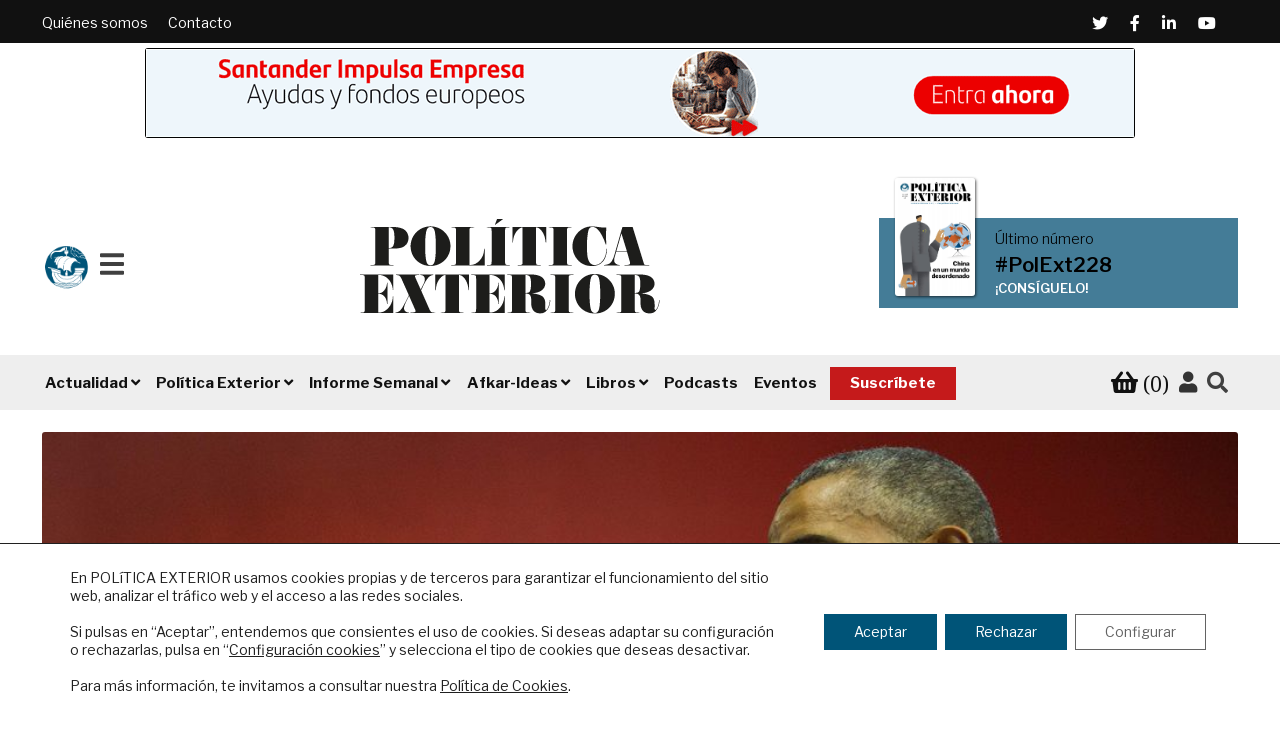

--- FILE ---
content_type: text/html; charset=utf-8
request_url: https://www.google.com/recaptcha/api2/anchor?ar=1&k=6LcMZbkqAAAAAJ0CivLwjn2A8sDOPVEOMweree-o&co=aHR0cHM6Ly93d3cucG9saXRpY2FleHRlcmlvci5jb206NDQz&hl=es&v=PoyoqOPhxBO7pBk68S4YbpHZ&theme=light&size=normal&anchor-ms=20000&execute-ms=30000&cb=1zr1zni08ox6
body_size: 49673
content:
<!DOCTYPE HTML><html dir="ltr" lang="es"><head><meta http-equiv="Content-Type" content="text/html; charset=UTF-8">
<meta http-equiv="X-UA-Compatible" content="IE=edge">
<title>reCAPTCHA</title>
<style type="text/css">
/* cyrillic-ext */
@font-face {
  font-family: 'Roboto';
  font-style: normal;
  font-weight: 400;
  font-stretch: 100%;
  src: url(//fonts.gstatic.com/s/roboto/v48/KFO7CnqEu92Fr1ME7kSn66aGLdTylUAMa3GUBHMdazTgWw.woff2) format('woff2');
  unicode-range: U+0460-052F, U+1C80-1C8A, U+20B4, U+2DE0-2DFF, U+A640-A69F, U+FE2E-FE2F;
}
/* cyrillic */
@font-face {
  font-family: 'Roboto';
  font-style: normal;
  font-weight: 400;
  font-stretch: 100%;
  src: url(//fonts.gstatic.com/s/roboto/v48/KFO7CnqEu92Fr1ME7kSn66aGLdTylUAMa3iUBHMdazTgWw.woff2) format('woff2');
  unicode-range: U+0301, U+0400-045F, U+0490-0491, U+04B0-04B1, U+2116;
}
/* greek-ext */
@font-face {
  font-family: 'Roboto';
  font-style: normal;
  font-weight: 400;
  font-stretch: 100%;
  src: url(//fonts.gstatic.com/s/roboto/v48/KFO7CnqEu92Fr1ME7kSn66aGLdTylUAMa3CUBHMdazTgWw.woff2) format('woff2');
  unicode-range: U+1F00-1FFF;
}
/* greek */
@font-face {
  font-family: 'Roboto';
  font-style: normal;
  font-weight: 400;
  font-stretch: 100%;
  src: url(//fonts.gstatic.com/s/roboto/v48/KFO7CnqEu92Fr1ME7kSn66aGLdTylUAMa3-UBHMdazTgWw.woff2) format('woff2');
  unicode-range: U+0370-0377, U+037A-037F, U+0384-038A, U+038C, U+038E-03A1, U+03A3-03FF;
}
/* math */
@font-face {
  font-family: 'Roboto';
  font-style: normal;
  font-weight: 400;
  font-stretch: 100%;
  src: url(//fonts.gstatic.com/s/roboto/v48/KFO7CnqEu92Fr1ME7kSn66aGLdTylUAMawCUBHMdazTgWw.woff2) format('woff2');
  unicode-range: U+0302-0303, U+0305, U+0307-0308, U+0310, U+0312, U+0315, U+031A, U+0326-0327, U+032C, U+032F-0330, U+0332-0333, U+0338, U+033A, U+0346, U+034D, U+0391-03A1, U+03A3-03A9, U+03B1-03C9, U+03D1, U+03D5-03D6, U+03F0-03F1, U+03F4-03F5, U+2016-2017, U+2034-2038, U+203C, U+2040, U+2043, U+2047, U+2050, U+2057, U+205F, U+2070-2071, U+2074-208E, U+2090-209C, U+20D0-20DC, U+20E1, U+20E5-20EF, U+2100-2112, U+2114-2115, U+2117-2121, U+2123-214F, U+2190, U+2192, U+2194-21AE, U+21B0-21E5, U+21F1-21F2, U+21F4-2211, U+2213-2214, U+2216-22FF, U+2308-230B, U+2310, U+2319, U+231C-2321, U+2336-237A, U+237C, U+2395, U+239B-23B7, U+23D0, U+23DC-23E1, U+2474-2475, U+25AF, U+25B3, U+25B7, U+25BD, U+25C1, U+25CA, U+25CC, U+25FB, U+266D-266F, U+27C0-27FF, U+2900-2AFF, U+2B0E-2B11, U+2B30-2B4C, U+2BFE, U+3030, U+FF5B, U+FF5D, U+1D400-1D7FF, U+1EE00-1EEFF;
}
/* symbols */
@font-face {
  font-family: 'Roboto';
  font-style: normal;
  font-weight: 400;
  font-stretch: 100%;
  src: url(//fonts.gstatic.com/s/roboto/v48/KFO7CnqEu92Fr1ME7kSn66aGLdTylUAMaxKUBHMdazTgWw.woff2) format('woff2');
  unicode-range: U+0001-000C, U+000E-001F, U+007F-009F, U+20DD-20E0, U+20E2-20E4, U+2150-218F, U+2190, U+2192, U+2194-2199, U+21AF, U+21E6-21F0, U+21F3, U+2218-2219, U+2299, U+22C4-22C6, U+2300-243F, U+2440-244A, U+2460-24FF, U+25A0-27BF, U+2800-28FF, U+2921-2922, U+2981, U+29BF, U+29EB, U+2B00-2BFF, U+4DC0-4DFF, U+FFF9-FFFB, U+10140-1018E, U+10190-1019C, U+101A0, U+101D0-101FD, U+102E0-102FB, U+10E60-10E7E, U+1D2C0-1D2D3, U+1D2E0-1D37F, U+1F000-1F0FF, U+1F100-1F1AD, U+1F1E6-1F1FF, U+1F30D-1F30F, U+1F315, U+1F31C, U+1F31E, U+1F320-1F32C, U+1F336, U+1F378, U+1F37D, U+1F382, U+1F393-1F39F, U+1F3A7-1F3A8, U+1F3AC-1F3AF, U+1F3C2, U+1F3C4-1F3C6, U+1F3CA-1F3CE, U+1F3D4-1F3E0, U+1F3ED, U+1F3F1-1F3F3, U+1F3F5-1F3F7, U+1F408, U+1F415, U+1F41F, U+1F426, U+1F43F, U+1F441-1F442, U+1F444, U+1F446-1F449, U+1F44C-1F44E, U+1F453, U+1F46A, U+1F47D, U+1F4A3, U+1F4B0, U+1F4B3, U+1F4B9, U+1F4BB, U+1F4BF, U+1F4C8-1F4CB, U+1F4D6, U+1F4DA, U+1F4DF, U+1F4E3-1F4E6, U+1F4EA-1F4ED, U+1F4F7, U+1F4F9-1F4FB, U+1F4FD-1F4FE, U+1F503, U+1F507-1F50B, U+1F50D, U+1F512-1F513, U+1F53E-1F54A, U+1F54F-1F5FA, U+1F610, U+1F650-1F67F, U+1F687, U+1F68D, U+1F691, U+1F694, U+1F698, U+1F6AD, U+1F6B2, U+1F6B9-1F6BA, U+1F6BC, U+1F6C6-1F6CF, U+1F6D3-1F6D7, U+1F6E0-1F6EA, U+1F6F0-1F6F3, U+1F6F7-1F6FC, U+1F700-1F7FF, U+1F800-1F80B, U+1F810-1F847, U+1F850-1F859, U+1F860-1F887, U+1F890-1F8AD, U+1F8B0-1F8BB, U+1F8C0-1F8C1, U+1F900-1F90B, U+1F93B, U+1F946, U+1F984, U+1F996, U+1F9E9, U+1FA00-1FA6F, U+1FA70-1FA7C, U+1FA80-1FA89, U+1FA8F-1FAC6, U+1FACE-1FADC, U+1FADF-1FAE9, U+1FAF0-1FAF8, U+1FB00-1FBFF;
}
/* vietnamese */
@font-face {
  font-family: 'Roboto';
  font-style: normal;
  font-weight: 400;
  font-stretch: 100%;
  src: url(//fonts.gstatic.com/s/roboto/v48/KFO7CnqEu92Fr1ME7kSn66aGLdTylUAMa3OUBHMdazTgWw.woff2) format('woff2');
  unicode-range: U+0102-0103, U+0110-0111, U+0128-0129, U+0168-0169, U+01A0-01A1, U+01AF-01B0, U+0300-0301, U+0303-0304, U+0308-0309, U+0323, U+0329, U+1EA0-1EF9, U+20AB;
}
/* latin-ext */
@font-face {
  font-family: 'Roboto';
  font-style: normal;
  font-weight: 400;
  font-stretch: 100%;
  src: url(//fonts.gstatic.com/s/roboto/v48/KFO7CnqEu92Fr1ME7kSn66aGLdTylUAMa3KUBHMdazTgWw.woff2) format('woff2');
  unicode-range: U+0100-02BA, U+02BD-02C5, U+02C7-02CC, U+02CE-02D7, U+02DD-02FF, U+0304, U+0308, U+0329, U+1D00-1DBF, U+1E00-1E9F, U+1EF2-1EFF, U+2020, U+20A0-20AB, U+20AD-20C0, U+2113, U+2C60-2C7F, U+A720-A7FF;
}
/* latin */
@font-face {
  font-family: 'Roboto';
  font-style: normal;
  font-weight: 400;
  font-stretch: 100%;
  src: url(//fonts.gstatic.com/s/roboto/v48/KFO7CnqEu92Fr1ME7kSn66aGLdTylUAMa3yUBHMdazQ.woff2) format('woff2');
  unicode-range: U+0000-00FF, U+0131, U+0152-0153, U+02BB-02BC, U+02C6, U+02DA, U+02DC, U+0304, U+0308, U+0329, U+2000-206F, U+20AC, U+2122, U+2191, U+2193, U+2212, U+2215, U+FEFF, U+FFFD;
}
/* cyrillic-ext */
@font-face {
  font-family: 'Roboto';
  font-style: normal;
  font-weight: 500;
  font-stretch: 100%;
  src: url(//fonts.gstatic.com/s/roboto/v48/KFO7CnqEu92Fr1ME7kSn66aGLdTylUAMa3GUBHMdazTgWw.woff2) format('woff2');
  unicode-range: U+0460-052F, U+1C80-1C8A, U+20B4, U+2DE0-2DFF, U+A640-A69F, U+FE2E-FE2F;
}
/* cyrillic */
@font-face {
  font-family: 'Roboto';
  font-style: normal;
  font-weight: 500;
  font-stretch: 100%;
  src: url(//fonts.gstatic.com/s/roboto/v48/KFO7CnqEu92Fr1ME7kSn66aGLdTylUAMa3iUBHMdazTgWw.woff2) format('woff2');
  unicode-range: U+0301, U+0400-045F, U+0490-0491, U+04B0-04B1, U+2116;
}
/* greek-ext */
@font-face {
  font-family: 'Roboto';
  font-style: normal;
  font-weight: 500;
  font-stretch: 100%;
  src: url(//fonts.gstatic.com/s/roboto/v48/KFO7CnqEu92Fr1ME7kSn66aGLdTylUAMa3CUBHMdazTgWw.woff2) format('woff2');
  unicode-range: U+1F00-1FFF;
}
/* greek */
@font-face {
  font-family: 'Roboto';
  font-style: normal;
  font-weight: 500;
  font-stretch: 100%;
  src: url(//fonts.gstatic.com/s/roboto/v48/KFO7CnqEu92Fr1ME7kSn66aGLdTylUAMa3-UBHMdazTgWw.woff2) format('woff2');
  unicode-range: U+0370-0377, U+037A-037F, U+0384-038A, U+038C, U+038E-03A1, U+03A3-03FF;
}
/* math */
@font-face {
  font-family: 'Roboto';
  font-style: normal;
  font-weight: 500;
  font-stretch: 100%;
  src: url(//fonts.gstatic.com/s/roboto/v48/KFO7CnqEu92Fr1ME7kSn66aGLdTylUAMawCUBHMdazTgWw.woff2) format('woff2');
  unicode-range: U+0302-0303, U+0305, U+0307-0308, U+0310, U+0312, U+0315, U+031A, U+0326-0327, U+032C, U+032F-0330, U+0332-0333, U+0338, U+033A, U+0346, U+034D, U+0391-03A1, U+03A3-03A9, U+03B1-03C9, U+03D1, U+03D5-03D6, U+03F0-03F1, U+03F4-03F5, U+2016-2017, U+2034-2038, U+203C, U+2040, U+2043, U+2047, U+2050, U+2057, U+205F, U+2070-2071, U+2074-208E, U+2090-209C, U+20D0-20DC, U+20E1, U+20E5-20EF, U+2100-2112, U+2114-2115, U+2117-2121, U+2123-214F, U+2190, U+2192, U+2194-21AE, U+21B0-21E5, U+21F1-21F2, U+21F4-2211, U+2213-2214, U+2216-22FF, U+2308-230B, U+2310, U+2319, U+231C-2321, U+2336-237A, U+237C, U+2395, U+239B-23B7, U+23D0, U+23DC-23E1, U+2474-2475, U+25AF, U+25B3, U+25B7, U+25BD, U+25C1, U+25CA, U+25CC, U+25FB, U+266D-266F, U+27C0-27FF, U+2900-2AFF, U+2B0E-2B11, U+2B30-2B4C, U+2BFE, U+3030, U+FF5B, U+FF5D, U+1D400-1D7FF, U+1EE00-1EEFF;
}
/* symbols */
@font-face {
  font-family: 'Roboto';
  font-style: normal;
  font-weight: 500;
  font-stretch: 100%;
  src: url(//fonts.gstatic.com/s/roboto/v48/KFO7CnqEu92Fr1ME7kSn66aGLdTylUAMaxKUBHMdazTgWw.woff2) format('woff2');
  unicode-range: U+0001-000C, U+000E-001F, U+007F-009F, U+20DD-20E0, U+20E2-20E4, U+2150-218F, U+2190, U+2192, U+2194-2199, U+21AF, U+21E6-21F0, U+21F3, U+2218-2219, U+2299, U+22C4-22C6, U+2300-243F, U+2440-244A, U+2460-24FF, U+25A0-27BF, U+2800-28FF, U+2921-2922, U+2981, U+29BF, U+29EB, U+2B00-2BFF, U+4DC0-4DFF, U+FFF9-FFFB, U+10140-1018E, U+10190-1019C, U+101A0, U+101D0-101FD, U+102E0-102FB, U+10E60-10E7E, U+1D2C0-1D2D3, U+1D2E0-1D37F, U+1F000-1F0FF, U+1F100-1F1AD, U+1F1E6-1F1FF, U+1F30D-1F30F, U+1F315, U+1F31C, U+1F31E, U+1F320-1F32C, U+1F336, U+1F378, U+1F37D, U+1F382, U+1F393-1F39F, U+1F3A7-1F3A8, U+1F3AC-1F3AF, U+1F3C2, U+1F3C4-1F3C6, U+1F3CA-1F3CE, U+1F3D4-1F3E0, U+1F3ED, U+1F3F1-1F3F3, U+1F3F5-1F3F7, U+1F408, U+1F415, U+1F41F, U+1F426, U+1F43F, U+1F441-1F442, U+1F444, U+1F446-1F449, U+1F44C-1F44E, U+1F453, U+1F46A, U+1F47D, U+1F4A3, U+1F4B0, U+1F4B3, U+1F4B9, U+1F4BB, U+1F4BF, U+1F4C8-1F4CB, U+1F4D6, U+1F4DA, U+1F4DF, U+1F4E3-1F4E6, U+1F4EA-1F4ED, U+1F4F7, U+1F4F9-1F4FB, U+1F4FD-1F4FE, U+1F503, U+1F507-1F50B, U+1F50D, U+1F512-1F513, U+1F53E-1F54A, U+1F54F-1F5FA, U+1F610, U+1F650-1F67F, U+1F687, U+1F68D, U+1F691, U+1F694, U+1F698, U+1F6AD, U+1F6B2, U+1F6B9-1F6BA, U+1F6BC, U+1F6C6-1F6CF, U+1F6D3-1F6D7, U+1F6E0-1F6EA, U+1F6F0-1F6F3, U+1F6F7-1F6FC, U+1F700-1F7FF, U+1F800-1F80B, U+1F810-1F847, U+1F850-1F859, U+1F860-1F887, U+1F890-1F8AD, U+1F8B0-1F8BB, U+1F8C0-1F8C1, U+1F900-1F90B, U+1F93B, U+1F946, U+1F984, U+1F996, U+1F9E9, U+1FA00-1FA6F, U+1FA70-1FA7C, U+1FA80-1FA89, U+1FA8F-1FAC6, U+1FACE-1FADC, U+1FADF-1FAE9, U+1FAF0-1FAF8, U+1FB00-1FBFF;
}
/* vietnamese */
@font-face {
  font-family: 'Roboto';
  font-style: normal;
  font-weight: 500;
  font-stretch: 100%;
  src: url(//fonts.gstatic.com/s/roboto/v48/KFO7CnqEu92Fr1ME7kSn66aGLdTylUAMa3OUBHMdazTgWw.woff2) format('woff2');
  unicode-range: U+0102-0103, U+0110-0111, U+0128-0129, U+0168-0169, U+01A0-01A1, U+01AF-01B0, U+0300-0301, U+0303-0304, U+0308-0309, U+0323, U+0329, U+1EA0-1EF9, U+20AB;
}
/* latin-ext */
@font-face {
  font-family: 'Roboto';
  font-style: normal;
  font-weight: 500;
  font-stretch: 100%;
  src: url(//fonts.gstatic.com/s/roboto/v48/KFO7CnqEu92Fr1ME7kSn66aGLdTylUAMa3KUBHMdazTgWw.woff2) format('woff2');
  unicode-range: U+0100-02BA, U+02BD-02C5, U+02C7-02CC, U+02CE-02D7, U+02DD-02FF, U+0304, U+0308, U+0329, U+1D00-1DBF, U+1E00-1E9F, U+1EF2-1EFF, U+2020, U+20A0-20AB, U+20AD-20C0, U+2113, U+2C60-2C7F, U+A720-A7FF;
}
/* latin */
@font-face {
  font-family: 'Roboto';
  font-style: normal;
  font-weight: 500;
  font-stretch: 100%;
  src: url(//fonts.gstatic.com/s/roboto/v48/KFO7CnqEu92Fr1ME7kSn66aGLdTylUAMa3yUBHMdazQ.woff2) format('woff2');
  unicode-range: U+0000-00FF, U+0131, U+0152-0153, U+02BB-02BC, U+02C6, U+02DA, U+02DC, U+0304, U+0308, U+0329, U+2000-206F, U+20AC, U+2122, U+2191, U+2193, U+2212, U+2215, U+FEFF, U+FFFD;
}
/* cyrillic-ext */
@font-face {
  font-family: 'Roboto';
  font-style: normal;
  font-weight: 900;
  font-stretch: 100%;
  src: url(//fonts.gstatic.com/s/roboto/v48/KFO7CnqEu92Fr1ME7kSn66aGLdTylUAMa3GUBHMdazTgWw.woff2) format('woff2');
  unicode-range: U+0460-052F, U+1C80-1C8A, U+20B4, U+2DE0-2DFF, U+A640-A69F, U+FE2E-FE2F;
}
/* cyrillic */
@font-face {
  font-family: 'Roboto';
  font-style: normal;
  font-weight: 900;
  font-stretch: 100%;
  src: url(//fonts.gstatic.com/s/roboto/v48/KFO7CnqEu92Fr1ME7kSn66aGLdTylUAMa3iUBHMdazTgWw.woff2) format('woff2');
  unicode-range: U+0301, U+0400-045F, U+0490-0491, U+04B0-04B1, U+2116;
}
/* greek-ext */
@font-face {
  font-family: 'Roboto';
  font-style: normal;
  font-weight: 900;
  font-stretch: 100%;
  src: url(//fonts.gstatic.com/s/roboto/v48/KFO7CnqEu92Fr1ME7kSn66aGLdTylUAMa3CUBHMdazTgWw.woff2) format('woff2');
  unicode-range: U+1F00-1FFF;
}
/* greek */
@font-face {
  font-family: 'Roboto';
  font-style: normal;
  font-weight: 900;
  font-stretch: 100%;
  src: url(//fonts.gstatic.com/s/roboto/v48/KFO7CnqEu92Fr1ME7kSn66aGLdTylUAMa3-UBHMdazTgWw.woff2) format('woff2');
  unicode-range: U+0370-0377, U+037A-037F, U+0384-038A, U+038C, U+038E-03A1, U+03A3-03FF;
}
/* math */
@font-face {
  font-family: 'Roboto';
  font-style: normal;
  font-weight: 900;
  font-stretch: 100%;
  src: url(//fonts.gstatic.com/s/roboto/v48/KFO7CnqEu92Fr1ME7kSn66aGLdTylUAMawCUBHMdazTgWw.woff2) format('woff2');
  unicode-range: U+0302-0303, U+0305, U+0307-0308, U+0310, U+0312, U+0315, U+031A, U+0326-0327, U+032C, U+032F-0330, U+0332-0333, U+0338, U+033A, U+0346, U+034D, U+0391-03A1, U+03A3-03A9, U+03B1-03C9, U+03D1, U+03D5-03D6, U+03F0-03F1, U+03F4-03F5, U+2016-2017, U+2034-2038, U+203C, U+2040, U+2043, U+2047, U+2050, U+2057, U+205F, U+2070-2071, U+2074-208E, U+2090-209C, U+20D0-20DC, U+20E1, U+20E5-20EF, U+2100-2112, U+2114-2115, U+2117-2121, U+2123-214F, U+2190, U+2192, U+2194-21AE, U+21B0-21E5, U+21F1-21F2, U+21F4-2211, U+2213-2214, U+2216-22FF, U+2308-230B, U+2310, U+2319, U+231C-2321, U+2336-237A, U+237C, U+2395, U+239B-23B7, U+23D0, U+23DC-23E1, U+2474-2475, U+25AF, U+25B3, U+25B7, U+25BD, U+25C1, U+25CA, U+25CC, U+25FB, U+266D-266F, U+27C0-27FF, U+2900-2AFF, U+2B0E-2B11, U+2B30-2B4C, U+2BFE, U+3030, U+FF5B, U+FF5D, U+1D400-1D7FF, U+1EE00-1EEFF;
}
/* symbols */
@font-face {
  font-family: 'Roboto';
  font-style: normal;
  font-weight: 900;
  font-stretch: 100%;
  src: url(//fonts.gstatic.com/s/roboto/v48/KFO7CnqEu92Fr1ME7kSn66aGLdTylUAMaxKUBHMdazTgWw.woff2) format('woff2');
  unicode-range: U+0001-000C, U+000E-001F, U+007F-009F, U+20DD-20E0, U+20E2-20E4, U+2150-218F, U+2190, U+2192, U+2194-2199, U+21AF, U+21E6-21F0, U+21F3, U+2218-2219, U+2299, U+22C4-22C6, U+2300-243F, U+2440-244A, U+2460-24FF, U+25A0-27BF, U+2800-28FF, U+2921-2922, U+2981, U+29BF, U+29EB, U+2B00-2BFF, U+4DC0-4DFF, U+FFF9-FFFB, U+10140-1018E, U+10190-1019C, U+101A0, U+101D0-101FD, U+102E0-102FB, U+10E60-10E7E, U+1D2C0-1D2D3, U+1D2E0-1D37F, U+1F000-1F0FF, U+1F100-1F1AD, U+1F1E6-1F1FF, U+1F30D-1F30F, U+1F315, U+1F31C, U+1F31E, U+1F320-1F32C, U+1F336, U+1F378, U+1F37D, U+1F382, U+1F393-1F39F, U+1F3A7-1F3A8, U+1F3AC-1F3AF, U+1F3C2, U+1F3C4-1F3C6, U+1F3CA-1F3CE, U+1F3D4-1F3E0, U+1F3ED, U+1F3F1-1F3F3, U+1F3F5-1F3F7, U+1F408, U+1F415, U+1F41F, U+1F426, U+1F43F, U+1F441-1F442, U+1F444, U+1F446-1F449, U+1F44C-1F44E, U+1F453, U+1F46A, U+1F47D, U+1F4A3, U+1F4B0, U+1F4B3, U+1F4B9, U+1F4BB, U+1F4BF, U+1F4C8-1F4CB, U+1F4D6, U+1F4DA, U+1F4DF, U+1F4E3-1F4E6, U+1F4EA-1F4ED, U+1F4F7, U+1F4F9-1F4FB, U+1F4FD-1F4FE, U+1F503, U+1F507-1F50B, U+1F50D, U+1F512-1F513, U+1F53E-1F54A, U+1F54F-1F5FA, U+1F610, U+1F650-1F67F, U+1F687, U+1F68D, U+1F691, U+1F694, U+1F698, U+1F6AD, U+1F6B2, U+1F6B9-1F6BA, U+1F6BC, U+1F6C6-1F6CF, U+1F6D3-1F6D7, U+1F6E0-1F6EA, U+1F6F0-1F6F3, U+1F6F7-1F6FC, U+1F700-1F7FF, U+1F800-1F80B, U+1F810-1F847, U+1F850-1F859, U+1F860-1F887, U+1F890-1F8AD, U+1F8B0-1F8BB, U+1F8C0-1F8C1, U+1F900-1F90B, U+1F93B, U+1F946, U+1F984, U+1F996, U+1F9E9, U+1FA00-1FA6F, U+1FA70-1FA7C, U+1FA80-1FA89, U+1FA8F-1FAC6, U+1FACE-1FADC, U+1FADF-1FAE9, U+1FAF0-1FAF8, U+1FB00-1FBFF;
}
/* vietnamese */
@font-face {
  font-family: 'Roboto';
  font-style: normal;
  font-weight: 900;
  font-stretch: 100%;
  src: url(//fonts.gstatic.com/s/roboto/v48/KFO7CnqEu92Fr1ME7kSn66aGLdTylUAMa3OUBHMdazTgWw.woff2) format('woff2');
  unicode-range: U+0102-0103, U+0110-0111, U+0128-0129, U+0168-0169, U+01A0-01A1, U+01AF-01B0, U+0300-0301, U+0303-0304, U+0308-0309, U+0323, U+0329, U+1EA0-1EF9, U+20AB;
}
/* latin-ext */
@font-face {
  font-family: 'Roboto';
  font-style: normal;
  font-weight: 900;
  font-stretch: 100%;
  src: url(//fonts.gstatic.com/s/roboto/v48/KFO7CnqEu92Fr1ME7kSn66aGLdTylUAMa3KUBHMdazTgWw.woff2) format('woff2');
  unicode-range: U+0100-02BA, U+02BD-02C5, U+02C7-02CC, U+02CE-02D7, U+02DD-02FF, U+0304, U+0308, U+0329, U+1D00-1DBF, U+1E00-1E9F, U+1EF2-1EFF, U+2020, U+20A0-20AB, U+20AD-20C0, U+2113, U+2C60-2C7F, U+A720-A7FF;
}
/* latin */
@font-face {
  font-family: 'Roboto';
  font-style: normal;
  font-weight: 900;
  font-stretch: 100%;
  src: url(//fonts.gstatic.com/s/roboto/v48/KFO7CnqEu92Fr1ME7kSn66aGLdTylUAMa3yUBHMdazQ.woff2) format('woff2');
  unicode-range: U+0000-00FF, U+0131, U+0152-0153, U+02BB-02BC, U+02C6, U+02DA, U+02DC, U+0304, U+0308, U+0329, U+2000-206F, U+20AC, U+2122, U+2191, U+2193, U+2212, U+2215, U+FEFF, U+FFFD;
}

</style>
<link rel="stylesheet" type="text/css" href="https://www.gstatic.com/recaptcha/releases/PoyoqOPhxBO7pBk68S4YbpHZ/styles__ltr.css">
<script nonce="Qbdf20tj90SCLWZ0LLr8JA" type="text/javascript">window['__recaptcha_api'] = 'https://www.google.com/recaptcha/api2/';</script>
<script type="text/javascript" src="https://www.gstatic.com/recaptcha/releases/PoyoqOPhxBO7pBk68S4YbpHZ/recaptcha__es.js" nonce="Qbdf20tj90SCLWZ0LLr8JA">
      
    </script></head>
<body><div id="rc-anchor-alert" class="rc-anchor-alert"></div>
<input type="hidden" id="recaptcha-token" value="[base64]">
<script type="text/javascript" nonce="Qbdf20tj90SCLWZ0LLr8JA">
      recaptcha.anchor.Main.init("[\x22ainput\x22,[\x22bgdata\x22,\x22\x22,\[base64]/[base64]/[base64]/KE4oMTI0LHYsdi5HKSxMWihsLHYpKTpOKDEyNCx2LGwpLFYpLHYpLFQpKSxGKDE3MSx2KX0scjc9ZnVuY3Rpb24obCl7cmV0dXJuIGx9LEM9ZnVuY3Rpb24obCxWLHYpe04odixsLFYpLFZbYWtdPTI3OTZ9LG49ZnVuY3Rpb24obCxWKXtWLlg9KChWLlg/[base64]/[base64]/[base64]/[base64]/[base64]/[base64]/[base64]/[base64]/[base64]/[base64]/[base64]\\u003d\x22,\[base64]\x22,\x22w4PDiD93w6DCtiLCmXp7fTXDjMOEVEvCt8OpWMOzwpUdwpnCkWVZwoASw4lYw6HCpsO/X3/Ch8KZw6HDhDvDosO9w4vDgMKITsKRw7fDmyopOsOzw5ZjFmwPwprDiwLDuTcJAXrClBnCg2JAPsOODQEywps/w6tdworCgQfDmgbChcOcaH1Od8O/fivDsH0AHE0+wr/[base64]/[base64]/CrMO2wrPDusKBBsOmw6/DqsKTTFjCqcKOw77Cu8KEwrZKXcOpw4vCmk/DjCPCgMO6w5TDhW/DiVgCHWY5w48AD8OADMKcw6N8w6AvwpfDu8KDw7gNw4LDkFglw54TWMKODQXDlgR3wrdGwopUQwPDhiA6wrQxQsOMwpEnNcO7wrsvw5F1dsKifn4AB8K+KsK8Wms0w7RfSSLDh8OxJcKRw7/CjiPDonnCr8Opw5bDnHxEasO8w63ChcKUd8OqwoNZwpvDlsO6SsKIZsO9w4DDj8OTFkoFwoYIO8K5O8Oaw7HDgMKdPiZtasKgYcOow4cnwpzDuMOcDsO/bsK4K2HDisKVwpNWdsKlEzx5M8Oqw6FMwosmdcO5H8O4w59Hwo4ywovDiMOQdzLDlsOIwptAMxrDssO2FsOYR1PCs2nCg8OddVAcHMK8FsK9Li4KU8OfFcOsecKaM8O6JiwDJmolXsO3LBwLRBXCpFJLw61YTSdra8OpY07Cs099w5NFw6B/WnZzw6DCuMKMSnVcwolcw65Fw5LDqTbDo0vDuMKyaBrCl0DCp8OiL8KRw7YWcMKkKQPDlMK8w7XDgkvDiWvDt2ovwp7Ci0vDm8OJf8Obayl/EVDCnsKTwqpFw558w59Cw5LDpsKnScKWbsKOwpV8awBnb8OmQUsMwrMLOHQZwokawrx0RQwOFQpywpHDpijDpUzDu8ONwoM+w5nClyTDhMO9RUjDgV5fwoLCsCVrUiPDmwJDw4zDplMPwpnCpcO/w7HDrR/[base64]/Dkg/DkcKgKTLDk1bChyzDkhPCpsKRPcOMJ8Ogw7LCrsK2ax3ChcOnw75rf0PDlcKoTMKxBcO2ScOUSmrCowbDrzfCqjIOIjgiY04Ww4Yyw6vCrzDDr8KGflQMGg/Dl8KEw442wp1UeRfCnsODwrbDtcOjw5nDmgfDo8OVw4gJwp/DtcO4wro3NnXDssK8WsKuC8K9Y8KQO8KPXsKeXAtFUwvClkfCrcOtdT7CkcKRw4DCrMOdw5LCgTHCmwg+w4PCv3Mnbh/CoFk2w7LDv0rDnzUsRSLDkC9ADcKUw4sfBEjDucOOBMORwrTCt8KKwonDq8O9wq4Xwq1KwpfCtysIPHVqPcKnwqF4w6MQwoIFwpbCncOgS8KsFcOGTEJAUG42wpdUNMKeC8OGSMO8w5Aow5g2w6jCsxcKCsO/w73DtsOowqUCwpPCmmrDjMOQTsKxX0cYXifCr8O/w5vDqsK0wrjCryPDgks9wpEUd8KbwrLCoBLCkMKTLMKpYDLDq8O+Ilx0wpzDg8KqXWfCiQkywovDs1cuD2ZjBWpnwqdHWR8bw5XCliYTbUnDvwnCt8Ouwpsxw4TDsMK3RMO9w58jw77CnFF1w5DDi3/CsFImwph/woR/[base64]/[base64]/MsKRVsOeNMO4wpvDjhvCvMO0w40+F8KgaMOxPVgqUsOQw5nCkcKEw79EwojDtw/CsMO/[base64]/DhsKHw5XCn39AccKyw5ckw5hFwq03Y2LCpmxTImbCh8KCwrTDu3xgw70Rw40CwoDClsOCXMKdEnPCjcO0w5/Dm8O1G8OdWRvDmnVeYsK6cG8Zw57Dh3fDr8OywrhbIhEtw6ENwrbCtMOdwo/[base64]/DrwN+UXfDscK7wq5zWcK8TsK4wpwfYsORw59LRFAzwp/DicKCHEDDtsKRw5zDiMKbUixlw7thFkBPAAXDnihhQhl0w7zDgEJiLD1Zb8KBw77DqcKLw7bCuHEiNH3Cl8K4IMOFEMOhw4zDvzISw7pCKHPCnwQlw5fChy46w7PDkyfCqsOoUsKfw7gqw5JKwpEbwo1kwoZ/w5fCmgs1DMOmX8OoDizCmWjCrCMFfmIQwogRw6tKwpFQwr01wpXCk8KiDMKJwrjCogN3w6k0wpHCvhoqwptfw4rCmMOfJjzCnTVkP8Odwq5nw7oSw7/CjlbDscKywqUGFlpgwrUuw55awq8sE2EvwprDt8KhDsOKw6XCs0A1wqI3fApkwozCvMKjw6lQw57DtgMHw6HDpy5Uc8ODaMO+w5/CjjJEwpLDtWgIJnXDuQ8nw4RGw6PDojI+wr43JVLDjcO4wqLDo1HDk8OPwq8fbMK+acOrUBg/wpTDiQLCqcO1eWJIIB81ZQTCpQE/[base64]/[base64]/[base64]/CvnXCvVvCn8O6wo9SwonCjgnDg3dfw4Ejw5/DvcOGwoMmUHjDrsKZawN4Ym9two8zYlfDosK/UMK5HTxGwqZSw6J3P8KTFsKIw7fDgsOfw5HCpH1/f8KcQFDCokhuNzABwrZEQFMJU8KwaWlbR25AYnh9SR8oHMO0GxNiwqzDrk/Dk8Kdw7Umw5DDkTHDiy15WMKAw7/CmB8CE8K5bWHCn8K2w5lSw4nChnAGwq/CtMO/[base64]/Cqw3Cj0PDrSvDusOHw6JLwpJOw5pJYwTCjEjCnDfDtsOtaDgVW8O0Q2seZ1vDtXw7NCTCkGMcXsOwwqhODxgREWzDuMOGQXhawovCtgPDoMOmwqsjPmnDicONInLDumc9V8KDVUENw4HDmk/DgcKowohyw6gOZ8OJcH/Cu8Kcw551eXvDvMKGYjPDr8OPBcO1woPDmEkswqrCrmIaw7ZxS8OPYxPCgl7DjUjCn8OIEsKPwpYYZMKcFMOIAcOADMKvQEPCpzBcVsO/W8KKTQMGwofDssKywqcKHMOobHrDu8Oxw4XDtEA/UMKswqpIwqx/w7TCoUM2EcKrwodwAsOowoVZVk1mw4XDh8KIO8Kywo/[base64]/Ci1sdw7RRw5/CmC3CiSoQw7FLw5XCqh3CpcO5TlnDk3jCu8OiwpHDtsK+DTzDpcKHw78lwrfCuMKsw4vDsGdSMxFfw51Qwrp1PgXCq0Uow7rDs8KsCGsrE8Kqwp/[base64]/DqMOeUcODSGRyY8K4c0rCqMKbZ8O3w7opZsKnRETCr3AVYsKCw7TDknvDlcOmJhEGGTXDnShdw700c8Kow4rCpTJSwpIaw6TCil/CjwvCrEDDi8Obw5wUA8O4PMKXw6ctwpfDvT7CtcKww4fDlMKBKsK1GMKZDRJsw6HCrCfDkUzDvURfwp57w5zCrcKSw5RcD8OKAMOJw6LCvcKxcMKpw6fCoH3ChnfCmRPCvRV9w4FVVcKyw5NcEnUEwqLDu3hmXT7DoQ/[base64]/Dt8O7wo7CoETChQ0WGQV0wqzDqEDCgFxBVMOzwrEkHh7DuhUOTsKkw4jDlldVwpHCvcOeczfDjmTDj8KEEMOVW0bCmcKZODIFGXwDaTN+woPCtArCowFZwrDChj/CnX5QKMKwwoDDgGfDsnQTw7XDqcOEAgTDpMOjdcKeekoXbDHDqCZtwos5wpPDhS3DsCopwpDCosKoRMOdOMOyw5jDnsOiw55xB8KSP8KoLEHDswXDg0UnCTzCnsK8wpN7LS1Yw4/Dkl0OcCfCnAg/[base64]/CpcOTLcOMwoNsTcKecjoww6J0wpnCisK7BT9hwrINw4PCm1Nkw7pSAgN4JMONLFTChcO/woLDrnnCiDEMVFkqFMK0d8O6wpfDiyVaanrDssOHG8O1QmZuCAlRwqjClmwvH2hCw67DtMODw4V7wpnDomAGHVpSwqjDmXZEwoXDnsKTw7cKw4o+cHXCqcOJfsKWw6YsIMOyw4dSZxnDpMONZMOVRMOjTiHCnG7Cm17Drn/CmsKZBcKnCMORJXfDgBXCuSTDjsKZwpXCgMOZw5QNUMO/w5J3L0XDgHDCmGnColrDrU8SXl3DqcOuw4vDocKfwr3CiXtoYi3CjlFXD8Knw5DCg8KGwq7Cm1bDvTgESEo2NV17RxPDpm7Cj8KhwrLCucKmBMO2wrfDusOHVU/Dl0rDp0HDkcOaCsORwpLDgsKSw5bDusO7IRdDwrh4wrvDmXFXwp/Co8Ozw6sQw75swrPDtMKCdQ3CrkjDo8O3w5svwqs0acKAworCr0TCrsOqw6bDhsKnXTzDnMKJwqHDtg3DtcKBXHDDk0ANwp3DucOowqEEQcOzw4jDnDtOw7lCwqDDhcOve8KZexrCg8OAYUfDsH4Twr/[base64]/CjsKEDnJTc1XCt8KfwoLDkxnDqcKNbMK/UMKZVFjCscOoacO7A8OYGibDrTwdW2bCrcO8GcKrw4/[base64]/DksOLecKIPsKLwpp/O8OvT8OqX8OXJsOJQMOjwqbClRhow6Nkc8KzL1oCPMKdwpHDjAPClBxHw7LDi1LCgcKiw4bDrgHCrsOHw4bDpsOsbsKHGyrCqMO+LMKpXD1LQ3Z3cB/CsFNDw73DoHzDomjCu8OKCcO2QUUDM0PCi8KMw5d9GiXChsOjwrLDocKiw4gDPMKuwrtqV8KiZMOEdMKpwrzDscK/cCjCjhgPFVIiw4R+RcOUBxZfd8Kfw43DlsO1w6F7NMOZwoTDkQE8w4bDocOdw47CusO1wrtnwqbCkQ7DrQrCoMKTwqvCuMODwqfChsO/wrXCv8KsbVsJPMKvw5hNwqw4QUjCjGDCmsKAwrzDrsOyGMKUwrbCuMOfGmwrFw4zd8KOTcOFw7rDtWHCjD0wwpDCksOHw6jDhSfDiFDDgBvDsGXCon44w48GwqRRw49Qwp3Ch2sTw5Fww6jCosOODMKrw5QLa8K8w6DDg3/CgmBEUklTKMOeZ2bCq8Kcw6ZzdRTCj8K4DcO+MRB0wpBsQXJkBh0sw7RNSmolw5EFw7VhaMOKw7tSecOnwpHClWJ1UsOjwpPCuMOAbcOyX8O6an7DqsK/w64Cw6Zbw6ZZWMO1w4t4w4fDuMK/DsKMGX/ClsK9wrrDvsKdTcOnCcOTw50Mwq8qT0Yswq3DoMO3wqXCsTbDrsOaw7pIw6fDsWXCggAue8OuwrbDihFeK2HCsl4wFMKffsKqVsKGTAnDvB9Nw7LCu8OgJWDCmUYPZ8OXfcKRwo4Nb0LCo1FCwp/Dni1GwpjCkzczS8OiUsOIICDCv8Oqwr3CtBHDoy90HcOiwofDt8OLIQ7CksK4eMOXwrY+WVzChV0Jw4/[base64]/CtMKew5zCrsKBNMKEdhBrwpdlwoI7w4BYwq4ZC8KmEAElEwh7QMOyNFzDiMK2w7dDw6nDtAU5w7UowqNQwoZyTjFyBG9qc8OMW1DCtlXDvcKdB3x6w7DDkcOnw6QKwq3CiEweVig2w6LDjsKJLcOgLMKkw4Jla23DuQ/DiW0qw69sCsKWwo3DqMObAMOkGWbDrMKNXMOxfMOCOUPDqcKswrvChV/[base64]/WirDvsOIwrwnPTRqwpQuEsO+fzbCvwF6dzArw7czXsKQWsK/[base64]/CmS8vXcK1XkwvZ3nCgVzCvx9jwpYmw4DDm8OvOcK1Z3dcb8O5PcO/[base64]/wqlow53ClsKJw5vDpcKpwrnDjG/Clg3Dv3dbCMKaKsO8eRR3wqVtwod9wovDt8OUPE7Dm3tEDsKkNAPDjx40IsOkwoXCmcKjwrTCl8OeAWXDnMKjw4Mgw4HDkxrDhD03wrHDuF85w63CrMOaRcKfwrrDk8KdKR5iworDgmAjK8O4wr0HQMKAw70FQzVXG8ONT8KcRmzCvi9BwolNw6/DosKOw6grWMO+w6HCr8Kbwr3Dv17DskFgwrPCpcKAw5nDpMOoUcKlwqk2BWllbsOEw6/CnnkbJDrCjMOWYStswoDDrCBAwoVmWcOjbMKSQMOaEh4rKcK8w7HCulZgwqIwCMO8wqUxfg3DjMO4wqLCh8O6TcO9Z0zDgyBWwq0aw4kQMQzCvsOwGMKZwod1esOCUxDCs8OswoXDkyoCw4wqUMKtwqtXdsK7aWt5w4UpwpnCkMO3wpN/wqYSwpUMPlLCgsKMwojCv8KtwoM/CsOLw5TDtUIMwrvDucOIwqzDtnA6LsKMwpguVSMTKcObw4/[base64]/PS/ClcKjw69BU8KXw4DDmMKeZsOAwr9bIi3CjhXCmiZ9wpfCiQRKAsKzR3HCqiN7w5QmfMO5AcO3P8OQARkKwpJow5BUw40UwoNjw7fDpiUcWHkTB8Kjw4hGOsKgwp7DgcKjNsK5w6LDrVhdHsOgSMK3SVjCrT1/wrJvw5/Ck0JxYzFNw4bCuVEuwpJ+E8OnCcK9FQAhDCZCwpjDv2Y9wpnCukvDsUnDvsKqF13Cg0hGMcOkw4NWw6gpLsO8LUsiDMOTa8KawqZzw7gpHigWdMOdw4PCtcOqPcK/KzTDtcKbEMOIwpjDjcO0w58ew6rDh8O1w7tDDzNgwpbDo8O5ZVTDrsOjB8OHwr42GsONeEoTTwnDn8KTe8OSwr/CksO6cWzCgwXDuWjCtxBZbcOoWMOqwrzDgMOZwq9tw6BsRGQkFMKawooTNcONWxHCp8KRbUDDtBsDVEp1B2vClsKPwqQgDSbCucKqVxzDk0XCvMOQw4R3DsOiwrXCgcKrdMOVF3nDs8KJwrsowr/[base64]/[base64]/DrMK/w6Jdw4Arw7vCsMO3CFcyXcOrIsKww4vDvMOvBsOOw607ZsKJw5/CjHkELMKVNMOwJcOQdcO8DTXDh8OrSGNYJzdAwpFiOhMEe8OUwq8ZXVJOw5xLw7rCpgLDrnlVwoJUVDTCrsK4wpYXD8OpwrovwrTDsHXCui0vMwHDlcKRTsOPM1LDmmXDniMUw7nCoVpLAsODwpF6XG/DgcOuw5TCjsOXw6LCsMKpTcO8DsOjDMOnbcKRwrx8TcOxbS4Fw6zDhUrDrcOKXcO7w6ZlJ8OBRcK6w7law4Vnwo3DmMKUBxDCvijDjDwQw7XDiXDDr8O/[base64]/PHc5X8K2wpHCnE9twq/[base64]/[base64]/DgMK1wosEw6siw4PCm1g8w4DCqAXDp8Kow5/Dr2rDrE7Cs8KcR2JiF8OMwoklwrbClMKjwpkzwp8lw5MzRcKywpDDscKfSmPCgsOzw64sw4zCh21ZwrDDvMOnf1ojAkzClDkQa8OXDj/[base64]/DrsKawrAiw6YQS3IZOgQOwq5/wpXCiEEXHsKWw5bCunEQBDjCnSQKFcKQa8OYcTjClcODwp4TDsKuDysNw6MHwozDv8OuAGTCnWfCn8KeRDwDw73CqcKnw47CiMOswpHDtXkhwo/CpUbDtsORFiUEeTZXwpfDiMK2w5nCtsKDw48oah9zSho5wp7CjxfCtnnCocOiw7fDpcK0aVDDpGrCvsOkw6XDk8OKwr18DyPCpigRPBzCtsO7FEfCmFTCjcO1wr3Cpw0TMy10w47DqHzClDB3MVlaw6fDrzFLByQhMMKIcMOHJCPCjcKMGcK8wrd4eWt6wq/CtsOaIcOmAycKR8OIw63CkkrCmFU9wojCgcOWwonCicK/w4vCscKBwo0fw4LCj8KhecO/w5bChwUjw7QhSCnCqsKMw7jDhcOYJ8ODZA7CpcO5USvCpkfDv8KGw5Y1EsK9w7jDp1LCv8KvbQcZNsKYb8KzwofCrcKrwqY8wonCp0wKw5zCscKqw5BlSMOAQ8OiMU/[base64]/CvcKrw5olKiNlwrzCvRMbw7zDjcKKbCsIMhdIw5Ryw7bCpsOCw5HCkgfDu8OYV8OfwpbClhPDiHDDrQtAYMOpWzPDh8KqX8OkwohUwqLCgjjCisKVwppnw71pwoHCj34ldsK/GS1+wrdLw5EZwqfCqlMLbMKTw5JowrLDn8Oaw5XCvAUeJXTDqsKVwocBw4/ChSBrQMK6JMK9w4NHw7wfSTLDi8Ofwq7Dvw5Nw7XCnGIXw7rDlRMowr3Dj3FXwp9uFBnCm3/Dr8KdwqbCg8KcwrV3w5jCscKASFPDuMKKdMK/wqJzwr8jw6XCvBoCwphYw5fDljZ8wrPDjcO3woIYGSDDsCM8wpfCjxrDsT7CocKMB8OEY8KPwqnCk8K8wpDCrMKkKsKxwr3Dl8KpwrRhwr5lNV8CcDQEfsOrBy/DvcK5IcKEwo19UhQtwqMLOsKhIMKQfcOMw79rw5h5QsKxw60+bcOdw5Z/w582GsKtHMK5IMO+TDtpwqnClFLDnsK0wo/[base64]/bcOoKsOUwpPDi8KYQ3MiwoEzWmkFIMK5w57CtSrDvcKQwosCS8KlITESw7rDnXbDhh/[base64]/[base64]/[base64]/CjsKjwrTDlsOfEQF8bR/Dh3fCosOWwr/CoVQSw6bCpMKaAVPCrsKeVcO6GcO5wrjDmw3CkyN/[base64]/CsMOCCwcbJXjDg8OkUSsyw4HDoRbDgcOJw793bEMhwrEhJcKJbMOJw4Amwqo7H8Kkw7HCvsOpGcKswp9nGj7CqXpNAsKCWB/CpCMEwp7ClEI0w7VGHcOJZ1zDugHDq8ODZFfCgFYGw4haTMOkP8KzdncWZ3rCgkLCv8K9TnzCoWPDq2FYLsKZw78cw4/DjMK1QDd8D0c5IsONw7DDnMOIwpzDlHRjw4JuaHXCk8OPFSLDiMOswqIcKcOCwrDCkDwNQcK3MkTDqzTCvcKrTS5gw5xMZmXDniwEw5jCryvCpW5xw4F9w5jDtn1JI8OiXcOzwqV0wpkIwqEZwrfDscKIwobCsDvDg8OzfhXDncOTDsK7RlXDsh0JwrQFPcKmw4/CmMKpw5s0wptKwroPRBbDin/CoAUvw4vDhcKLRcOsOX8ew4g7wpvCisKFwrXCosKIw73Ch8Kswqd+w4p4IiQwwqICWMOIw4TDlTR7dDwVdMOiwpTDhcOZP2nDtULDtC59AMKTw4vDicKEw4jCqkEwwo7Co8OCbsKkwowXLFLCp8OlagEKw7LDsAvDpD9Pw5p2B0hYVUPDhW/Cr8KhHyPDvMK8wrMqe8Oswo7DmsO8w5zCr8O7wpvDlHHDnXnDh8OobnHChsOcXjvDu8OVwqzCiHLDhsOLMB3CssKIYcKRw5fChg/[base64]/Cpkhvw7/[base64]/NcOnw5jCk8OTwpLCjRzCsx1iworCs1LCvHhfwoTCnEtBw4nDjmlkw4PCiUbDoTfDlsONWcKpH8KbMcOqwr0zwrjClgjClMO3wqcRw4IHYzoXwq4CCU1LwrkzwrZZwq8Ww77Cu8OBV8O0wrDCg8KIDMOuCFxUGcOVMk/DmTfDjSHCs8OSMsKwN8Kjwo8rw7TCgnbCjMOIw6LDg8OnbGREwpEzw7zCrMKkwqd+LEkpXcKtfw7Cj8KmPVPDocK/ScK/UFrDvBIFTsK7w4nCnX/Dg8OgFGw2wohdwpEwwolZO3cpw7NYwpnDgkNiJsO2O8KOwqdYLl9iERXCsw18w4PDo3PDv8OSTBjDjcO8FcOOw6rCk8OvI8OaMMONOX3Dh8OdCD8ZwokFYMOVN8O9woXChQszMA/ClE4TwpIuw5c6OQA5JsODW8KUwotbw6Qqw4cHaMKFwqs+woB0dsOIDcKnwqIBw6rClsOWYRR4ExDCpsOxwq/ClcOzw6rCicOCwrNhEynCuMOgWcKQwrPCqBkWTMO8w44TOl/CqcKhwpzDlifCosKMO3LCjlHCqVlBZcOmPlnDisO6w7krwo7DrkZnFFA/[base64]/Dhw3DucOCwo4Uw4rCtANVwqbCjB3DkcKIw4DDnhkmw4cww71BwrvDr1vDjzXDikvDlcOUMhXDpsO8wrPDm310w451BcO0wplZGsKkYsO/w5vDhMOyCyfDi8Kfw7tOwq09w4rDkHFcW13CqsOaw6nCkEpODcO6w5DCo8KlRmzDp8O1w5ULDsO+w7tUacK/[base64]/CjWZ5wp5swo3DnSvDocOIw498M8KJwrnDn8O8w7DCkMKxwqpxPCvDvg1wV8O+wrfCn8KIw5vDl8KZw4jCkMOGNsKbaRbCgsO+wq1AE3ZDe8OqMnnCsMKmwqDCvcKrScKNwr3Dgm/DrcOVw7DDrg0lwpnDmsOhAcKNBcO2RCdATcK5MBhhJnvCnU10wrMGfj0jVsOOw5nCnC7Dn0vDhcOACcOIZMKxwpzCucK2w6jCjSgWw4Jpw7IvEVg9wrzCo8KXZlUvesOqwp9/ecKNwo7DqwDDlMKuUcKnZsK+dsK3V8KDwphvwpZOwos/w7wZwpc7QSDDnk3Csy1Dw74/wo1aADrDicKJwpjCrMKhDTXDtFjDh8OkwrvDqQ1lwq/CmsKjccKvHcO9wq3DqG1vwrjCpQjDr8KdwqrDjsK9IMKkYR4rw63Dh2N0wrVKw7JYDDFeLVXCk8OgwqZAYQ55w5nDuQHDtDbDozwYFhZdMz1SwoVmwpLDqcKPwrnCrMKlbcONw5kfwrwfwpQ3wpbDocOfwrnDvcK5MsK3IAA4SGZXUMOUw4xkw7M2wpR+wr/CiBkWbEVPVMKGB8O3R27CgsOEXD55wpPCmcOvwqnCgE3DuWfCosOBwr7CoMKGwpJhwrvDqcO8w6zDrxtYPsK3wqjDk8O4woEZTMO4woDCqMO0wpV+PsKnEX/Cr00Xw7/CisO9IRjCuAFlwrp5aSdCbFDChMOCcSIOw4lYw4Mnbh1cXE8ow6jDgsKEwrNbw5Q9IE0rZsKuCAl2P8KDwobCl8OjYMOwf8Ocw7jCkcKHAMObNsKOw4NIwrQTwqbCoMKGw70jwrZDw5DCn8K3ccKDA8K1XC3DhMK/w4UDLEXCgsOgHkPDoRvDjULDv3QTXzDCqRbDoThQKG50U8OkRMOIw5R6E3fCuAlgL8KybBp8wqsFw4LCrMKiCsKQwqHCrcKnw5NDw6VIGcKaLH/Dn8OpY8OAw7rDpznCi8Kqwr0ZCMOfNSnCkMONfH10LcK9wrnCnDjDs8KHR0Q4w4TCuGDCtsOFwoDDvsOPeQTDq8KuwqLDplfCvkMkw47Dv8Ktwqgew70Mwr7CgsKTwrvDv3fDrMKMwpvDs25hwpBFw5Uvw6/DmMKqbMKmw6kADMOWAMK0WR3CqMKSwq9Jw5/[base64]/Ds8KYEMKNVWU/EsKpw5jDuTcyXmgjw5/DvcOCGcOEKFEkP8Kvwp/[base64]/ccOkwo7CnU5hHMKCw7bCvsK5wrnDuRfCrcOpw53DkMKMRcOEwqPDnMO/[base64]/Dh2sPw68kWmXCtcO1w4LDi8O+wr1IBcOgNsK2LsOdX8Ogwq42w4JuNsOVw4M1wrHDm1QpCsOoccO3H8KVLBzCk8K8LkHCg8KqwofCpEnCqmgMA8OuwprCuQMdbSF6wqfCrcKNwp8aw40kwp/CtRIWw7XDoMOYwqZRGlrDrsKIJEx/NW3DoMObw6URw617OcOWTU7CrmcUbcKvw5HDv0hxPmwGw4LClwpewqkOwpzCuULCgV1pG8KAUFTCoMKSwq0XQi/DvSXCgQpMwqHDkcK/W8Opwp1Uw4rChcKAGVkyO8OKw7HDsMKBU8ObTxrDp04xZ8KcwpzCiBZ/w5gUwpU4WlPDqcOQfhPDgkAhRMOtw4hdYFLCrQrCm8K1wp3ClRXCisKQwplRwojDnlVpPC5KMEhVwoBgw4fCo0PCjVvCqBM6w5s/dV8KNkXChMKvcsKvw6hXVltSOETCgMKQW1A6WVN8SsOvesKwLwReUSzCuMOlUsO+bU1mPyhsQ3FGwrfDt2wiScK6w7PCim3CvFVqw40Fw7A2Jnhfw4PCoEXDjlvDtMKrwo5ww4oLIcO8w5F3wpfCh8KBAlLDsMKgRMKDJ8Kfw7/CuMOLw7PCqWPCsygLEjrCsiJ/WlzCu8Kjw48uwo/CiMKdw5TDklEywpsTMVXDhDEtwrvDhD7DkEZQwrTDtQTDrgbCmcK7w6UEGsOvKsKbw5DCpsOIfXoPw4PDssO0MwY2bMOxRzjDgh8yw5DDiUJGYcOpwqx4Fy/Dn1xBw4zDsMOlwr8Bwq5mwoXDkcOdwq5nJ0rChhxPwrZAw5DCs8KRVMKqw6DCnMKUGBM1w6B+BsK8Kk/DoHdVLg7ChcKLfmvDicKTw4TDiBl6wrTCjcO7wpghwpbCv8OHw4HDq8Kma8KxIRZCTcKxwq8PRC/CpcOjwrvCmX/DisOsw4jCpMOYQG14RRDDuBjCpsKQQHrClxPClBHDjMOQwqlEwo5RwrrCosOrwrbCkMO9d0/Ds8OKw7VcGkYZwqQhfsOdD8KXAMKkwotPwr3Ds8OGw6ddecKPwovDlQcAwrvDg8OuWsKcw64fc8OMd8K+KsOYTcOtw6HDmFDDiMKiFMK/c0rCrw3Dul4wwotSw4TDslTChGHCv8KddcO2bBnDh8OKOsOQcMOqLB7CsMO/wrzDmntzBsK7PsKqw5vDgwPDj8OXwqvCosKhX8Kvw67CsMK9w6HDnhZWAMKKf8OgIyMRXsO7WSfDiGPDiMKEY8KMYcKywrDCiMKiLDfCksKkwrDCk2F5w73CrG1vTsOESTNPworDlQzDv8KrwqXDtMK/wrUuFsO0w6DCkMKgKMK7w70awpvCm8KPw4TCl8O0Gz0Qw6NoaivCvW3DtCbDkTjDmmzCqMOYfgRWw7PCtGPChQEFblDDjsOAH8K+w73CtMOmLcO3w5bDpcOqwop0cVQdSUoyFR4zw5/[base64]/YMK9W2M1w4bCs13DvcOVw6YLS14JcEPCnFbDqy43wp3DrxzCh8OkEV7Cm8KyZ3jCk8KuBUANw4XDgcOXwqHDh8OxPF8rTMKYw4pyNFdgwpciIcKJW8Kbw71SXMK1NjkJX8OiAsK4w7DCksO/[base64]/DpMOyw73CtsKgw6XCq8K3Y2XCjQomTsKaX3JWdcOMGMKPwrrDiMODawnCqlLCgxnCvDVUw5Zrw51FfsO7w7LDlz0sAA0/w5sNMDhkwqbChVo0w4knw5x8woF6GsOgMVkZwq7Dg13Cq8OFwrLCiMO7woNAESvCpGllw7DCtsOPwrMHwrwswrDDp03DnUPCrMO6e8Kdw6sVShkrScK8OcOPdwIwUFocR8OdH8OmUcOdw51lCR1owq/CgsONasO8AsOPwoHCtsK+w6TCkmjDkHhce8O6WMKBMcO/CsOpXcKLw4ALwopWwo/DlMOTZi5HccKCw4nColrDtkZzE8OrHBhYMVPCn1cXAnbDlgvDisO1w73ClXdzwpPDv2s3YAhQXsOQwp1rw5dgw6wBI23ClQUhwrFZOlvCoknClQfDosK9wofCrmgxXMOUworDjcKKMHwBDnlFwrphOMK6wrHDnFsjwrkmSkxIwqJKw5/[base64]/[base64]/Y8KOMMKbwrdCTRnDnDdHwpQbw49Hw4PCkzbCt8OJX18nJcK0Cl1yOE3DpXRjNsOPw6ggf8KpSErCjBEALwnDi8O0w4zDh8KZw4vDk3fDncKfCF7CncOKw7jDrMK3w5xGDmoBw6BdfcKcwpB7wrcNKsKBCzPDocK+w7DDpcOKwpLCjQB/w4IHHsOlw7TDhAbDqMO3C8O/[base64]/DvMOAZMKnAsKdGcObf2rCv8KxwqrCqnB+w5bDicK/[base64]/DgcKew7bCkVNqw7dawpxecsKcw7bCrjTCrCAyTFM9wozChmHDtBPCtTVmwofCsyDCnW8Rw4l8wrXDvSjDo8KzU8KLw4jDi8Kuw4lPDR0pwq5ZL8KOwqXChWDCgcKXwqk0w6LChcKcw6HCjAtgwoXDpQxGEcOXGkJSwq3Di8O/w4HCiS1RXcONIcObw61cSMOfEmlewoUOTMOtw75Tw7Exw7bCtkAZw6/DscKIw4/Dm8OCBEciL8OeAlPDkkrDnxtuwoPCoMOtworDoT/CjsKVAAHDiMKhwo7CtsOSQAjCl1XCmVxGwpbDgcK6fcKRQcKqwpxGwoTDjsK2woI1w7zCrsKJw7XCuCTCu211UMO9wq03JEHDlMKQw4/Cj8O1wq/CgQjCpcO0w7DChyTDgcKdw77Cv8Kdw41+HAZHG8OOwr0AwrAnBcOAPhgNc8K4A1XDvcKzDsKOw5HChTbChhU8YFlzwoPDsmsAV3LCr8KlPAPDncOYw69YEF/CgwHDqsOWw5ckw6LDh8KQQwbDnMOEw6ULLsK8wpDDjcOjLzglTFfDu30TwrJLIMK+ecOGwosGwr8uw5zCi8OaCcK7w5hrwovCkMObwrgRw4bClU/DlcOBEQNxwq7Cq29kKcKlb8O+wozCs8OCw5rDt3HCn8KuXnk3wpXDlX/Cn07DhF7DpMK5wr8DwrDCucOMwotbQgtPIMO1HhQPw4jDtFJsex0iXcOqeMKtwrTDnnIjw4DDuxFjw6/DqcOOwp55wqXCt3PCp0HCt8K1V8K7KMOSw60uwrxzw7bCqcO6ZHtOdCbCu8Kdw5BHw5vCmgEzwqN8MMKZwrbDhMKJG8KwwqPDjsKmw70Bw5doH2dhwogAIDzCihbDs8OFCk/CoEzDtzpQKsKuwp3DtktMw5DCtMOhfA41w57CtcOjZsK4KCLCigTDj0xTwrMOUTvCgcKywpYqckzCtB/DvsOrF3TDrcKjEClzD8KQHR1+wpTDkcObTzo5w5dxCgoow7s8IzzDh8KBwpkQPsKBw77Ct8OGKCrCoMO/w4vDjinDqcKpw50jw4AYC1vCusKODMONdiXCqcKhMWPCn8O8woNHcRgvw7IfKEsmasOKw7xMwqLDqMKdw4grAmDDn0UEw5New64kw6c/w4wvwpPCmsOsw5YtU8KsHX3CnsK/wpAzwrfDqmjCn8OSwqYjYDcXw5TCgcKtw7xKCW5Tw7TCjWHCocOwbcK3w7fCrEdwwoNLw5YmwojCv8KXw6pFWnDDjz3DrxvDh8K3VcKEwqUpw5vDocOIfzTDtEDCnGzCkEXCr8OGWsOHUsK4ahXDjMK4w47Ci8O9DcKkwr/[base64]/[base64]/[base64]/wr5KbMKAw6TDm8OQw7fDs8O1wq/[base64]/[base64]/DpcOfwrdmwpVQRUbCryvCmkzDg07Di8OgwoZDGsKuw5B5Y8Kva8OePsOkwoLCj8K2wpsMwp9zw67CnWoIw4kgwofDvAx/XsOPYcOAw6HDvcOpWVgXwoLDgFxrRQppEQTDncKTC8KBTC8qWsOHVsOewpPClsOow7LDp8OsOU3DmsKXR8OVw7jCg8O4P1bCqEAow4bClcOUQzvDh8OPw57DmWrCucO+XcOeaMObc8Kxw5DCh8OkBMOKwqdxw4l2f8Ouw6VbwrAWZU9rwrl/w67Dh8OVwrduwrTCjsOBwql9w67DpHfDosORwo7CqURJbsKCw5bDjlgCw6B1acOfw5UnKsKXJQZZw7UGZMOZDDhaw6Ybw4howrIbTzhdHjbDuMOWeiDDlRcww43Cj8KOwqvDmxDDtEHCocKHw4MpwofDikNSLsOZwqAIwonCnTzDqjrDucKxwrbCrQzDicO/w4LCvDLDq8OZwpbDjcOWwp/DpgY1Z8Oaw54Pw7DCusOYakrCrMOMXnDDmynDpjM8wp7DvRjDtFDDscKbEELCkcKgw5xoWsKVNRUtHSbDvk0YwrNcBjPCn1nCosOGw6AxwoBuw7JjAsO/wq19dsKFw64ueB43w7/DnMONPsOKLx84woxia8K+wpxBHy9Mw5jDqsO8w7V1aV7CgMKfP8OTwoPCvcKhw7/DlHvCisKIH2DDml/ChlbDrxZYEcKLwrbCiTHCtXk2TSLCqgU7w6PDpMOKB34hw5BLwrc7wqfDh8O5w6Qaw7gOwrLDisKDDcOeWMKTE8KZwpbCmsKRwp4SR8O6ckBvw7/ChMOdN3lAWnJ5fBdqw6LCjw43HgJZSG7DlG3DmSvCrGcawqvDozcVw5fCjzzDg8OLw7QEbgw8B8K/LEfDoMOsw5IzfyzCu3Y1w7HDq8KiW8ORYSrDhQkdw7cDwoAnIsO6B8KOw6bCisOrwph9AgB3c1zDhx3Doj3Ct8Odw5s7bsKcwobDsHwuMnnCumbDv8KYw7PDmioFw43CvsOXJMOEImV7w6zCnnBcw75KZMKdwrfCrn7DusKIwrdwQ8KBw63Dhl/[base64]/[base64]/DpC4qw74OLD7CqQ5IwrFVw59xBsKlQkMLw5wDPMKrLxsPwqtZw5XDixEkw4BLwqF1w5vDqG5ZAks3MMKMb8OTEMKtTjYUGcOmw7HCvMK5w75jJcOhMsOOw5XDlMOPd8KCw5nDpyJzP8KuCmIyUcO0wpIrXi/[base64]/[base64]/OcKfR8OBUANpQsKWw7PDuMOeEEZ+fTIawovDvgnCqEDDscOKMCljL8KWB8OSwq58ccOyw6nCi3fDpiXCpG3Cnxlvw4ZyNwEvwr3DtcKuNyzDn8KwwrXCjyppw4ouw5XCn1LDvsKoW8OCwp/[base64]/Di8OxXzRnwoHCmkl1w4PClsOhEMOjdMKEXwJSw7DDljzCvlrCvHlycsKcw5V7IQQEwplIQCjCuwMSbcKQwp/CshNLw5DCmB/Cq8KawqrDihnCp8KyIsKlw5TCoiHDrsO5wo7CiFrClXxGwrIMw4RJOhHDoMOMw53DsMKwS8OAOHLClMOabGcywoUjGmnDlyrCt2w+JMOPeFzDiXzCs8KNwpLCnsK7Tmk5w6/DssKhwoBLw4Rn\x22],null,[\x22conf\x22,null,\x226LcMZbkqAAAAAJ0CivLwjn2A8sDOPVEOMweree-o\x22,0,null,null,null,1,[21,125,63,73,95,87,41,43,42,83,102,105,109,121],[1017145,536],0,null,null,null,null,0,null,0,1,700,1,null,0,\[base64]/76lBhmnigkZhAoZnOKMAhk\\u003d\x22,0,0,null,null,1,null,0,0,null,null,null,0],\x22https://www.politicaexterior.com:443\x22,null,[1,1,1],null,null,null,0,3600,[\x22https://www.google.com/intl/es/policies/privacy/\x22,\x22https://www.google.com/intl/es/policies/terms/\x22],\x22IdR1Wg3NdUUVVkGw6Msl6CMlL6NmaP1F3DPqm0r1mH8\\u003d\x22,0,0,null,1,1768674289214,0,0,[8,224,132],null,[206,253,79],\x22RC-2ori7j4XUOwFOw\x22,null,null,null,null,null,\x220dAFcWeA57hnHi22YXIgoIoTuJFJlULGFjHkiySowi_IYFUH30lFCvHSVZ6nwt5axE-8uSRkwAfS9WSFSS8VI3NjNM7z_lNV_Glg\x22,1768757089234]");
    </script></body></html>

--- FILE ---
content_type: image/svg+xml
request_url: https://www.politicaexterior.com/wp-content/themes/politica/img/politica_logo_texto.svg
body_size: 10626
content:
<?xml version="1.0" encoding="UTF-8" standalone="no"?><!DOCTYPE svg PUBLIC "-//W3C//DTD SVG 1.1//EN" "http://www.w3.org/Graphics/SVG/1.1/DTD/svg11.dtd"><svg width="100%" height="100%" viewBox="0 0 809 254" version="1.1" xmlns="http://www.w3.org/2000/svg" xmlns:xlink="http://www.w3.org/1999/xlink" xml:space="preserve" xmlns:serif="http://www.serif.com/" style="fill-rule:evenodd;clip-rule:evenodd;stroke-linejoin:round;stroke-miterlimit:2;"><g id="Capa_1-2"><g><path d="M77.415,109.93c0,6 0.15,8.69 0.59,10.24c0.58,2 2.19,2.79 5.85,3.11l2.34,0l2.93,0.15l1.17,0l0,1.25l-61.88,0l0,-1.25l1.17,0l2.83,-0.15l2.29,0c3.82,-0.32 5.42,-1.09 6,-3.11c0.44,-1.55 0.58,-4.34 0.58,-10.24l0,-74.05c0,-5.75 -0.14,-8.54 -0.58,-10.09c-0.59,-2.18 -2.19,-2.95 -6,-3.11l-2.29,-0.15l-2.78,-0.16l-1.22,0l0,-1.24l55.19,0c13.91,0 22.1,1.24 30.16,4.35c10.69,4 17.13,14.82 17.13,25.38c0,7.92 -3.37,16.37 -10,21.19c-7.61,5.74 -16.1,7.3 -36.89,7.3l-6.59,0l0,30.58Zm15.41,-58.76c0,-21.43 -2.78,-28.17 -15.41,-29.11l0,55.94c12.05,0 15.41,-7.43 15.41,-26.83Z" style="fill:#1d1d1b;fill-rule:nonzero;"/><path d="M190.085,125.91c-30.17,0 -53.72,-23.23 -53.72,-53c0.026,-29.199 24.061,-53.212 53.26,-53.212c0.153,0 0.307,0.001 0.46,0.002c29.86,0 53.87,23.68 53.87,53c0,29.98 -23.54,53.21 -53.87,53.21Zm11.85,-91.58c-1.69,-8.75 -5.7,-13.12 -11.85,-13.12c-6.15,0 -10.16,4.52 -11.67,13.12c-1.85,9.51 -2.77,22.18 -2.77,38.47c0,16.29 0.92,29 2.77,38.48c1.54,8.59 5.69,13.12 11.85,13.12c6,0 10,-4.53 11.7,-13.12c1.69,-9.21 2.61,-22.18 2.61,-38.48c0,-16.3 -0.95,-29.26 -2.64,-38.47Z" style="fill:#1d1d1b;fill-rule:nonzero;"/><path d="M666.065,80c-1.07,30 -15.24,46 -40.33,46c-16.77,0 -29.4,-5.58 -39.55,-17.35c-8.484,-9.924 -13.178,-22.544 -13.24,-35.6c0,-29 23.7,-53.26 52,-53.26c4.429,0.127 8.848,0.481 13.24,1.06l10.46,1.35c2.7,0.435 5.426,0.688 8.16,0.76c1.23,0 2.92,-0.15 5.23,-0.31l1.85,-0.15l-0.15,9.36c0,5.58 -0.16,9.95 -0.16,13.12c0,2.27 0.16,6.49 0.16,12.83l0.15,10.71l-1.23,0c-2.317,-7.905 -5.468,-15.541 -9.4,-22.78c-8.61,-16.6 -17.23,-24.59 -26.46,-24.59c-6.62,0 -10.47,4.52 -12,14.33c-2.042,12.313 -3.019,24.779 -2.92,37.26c-0.038,7.81 0.319,15.616 1.07,23.39c1.85,18 8.77,27.3 20.47,27.3c7.24,0 14.78,-3.92 20.16,-10.55c6.93,-8.45 10.17,-17.81 11.09,-32.9l1.4,0.02Z" style="fill:#1d1d1b;fill-rule:nonzero;"/><path d="M336.185,124.68l-90,0l0,-1.25l1.17,0l2.78,-0.15l2.28,0c3.81,-0.32 5.42,-1.09 6,-3.11c0.43,-1.55 0.58,-4.34 0.58,-10.24l0,-74.05c0,-5.75 -0.15,-8.54 -0.58,-10.09c-0.59,-2.18 -2.2,-2.95 -6,-3.11l-2.34,-0.15l-2.78,-0.16l-1.17,0l0,-1.24l61.92,0l0,1.24l-1.17,0l-2.78,0.16l-2.34,0.15c-3.81,0.16 -5.42,0.93 -6,3.11c-0.43,1.4 -0.58,4.34 -0.58,10.09l0,87.4l1.76,0c10.54,0 19.17,-4.35 26.94,-13.51c7.17,-8.54 9.81,-15.52 11.12,-30l1.17,0l0.02,44.91Z" style="fill:#1d1d1b;fill-rule:nonzero;"/><path d="M386.305,0l-21.89,15.55l-0.75,0l6.06,-15.55l16.58,0Z" style="fill:#1d1d1b;fill-rule:nonzero;"/><path d="M404.085,124.68l-61.93,0l0,-1.25l1.17,0l2.79,-0.15l2.3,0c3.8,-0.32 5.42,-1.09 6,-3.11c0.44,-1.55 0.59,-4.34 0.59,-10.24l0,-74.05c0,-5.75 -0.15,-8.54 -0.59,-10.09c-0.58,-2.18 -2.2,-2.95 -6,-3.11l-2.34,-0.15l-2.79,-0.16l-1.17,0l0,-1.24l61.93,0l0,1.24l-1.13,0l-2.79,0.16l-2.34,0.15c-3.8,0.16 -5.41,0.93 -6,3.11c-0.44,1.4 -0.58,4.34 -0.58,10.09l0,74.05c0,5.9 0.14,8.69 0.58,10.24c0.59,2 2.2,2.79 6,3.11l2.34,0l2.79,0.15l1.17,0l0,1.25Z" style="fill:#1d1d1b;fill-rule:nonzero;"/><path d="M502.025,63.2l-1.17,0c-1.6,-12.11 -3.36,-18.47 -6.87,-25.15c-1.92,-3.702 -4.445,-7.059 -7.47,-9.93c-4,-3.89 -6.29,-5 -11.86,-5.75l0,87.56c0,5.9 0.15,8.69 0.59,10.24c0.59,2 2.2,2.79 6,3.11l2.34,0l2.79,0.15l1.17,0l0,1.25l-61.93,0l0,-1.25l1.18,0l2.77,-0.15l2.34,0c3.81,-0.32 5.42,-1.09 6,-3.11c0.44,-1.55 0.59,-4.34 0.59,-10.24l0,-87.56c-1.61,0.31 -2.93,0.62 -3.66,0.78c-5.27,1.71 -10.83,6.67 -14.93,13.35c-4.69,7.61 -6.74,15.06 -7.62,26.7l-1.16,0l0,-42.07l90.9,0l0,42.07Z" style="fill:#1d1d1b;fill-rule:nonzero;"/><path d="M571.035,124.68l-61.93,0l0,-1.25l1.17,0l2.78,-0.15l2.36,0c3.81,-0.32 5.42,-1.09 6,-3.11c0.44,-1.55 0.58,-4.34 0.58,-10.24l0,-74.05c0,-5.75 -0.14,-8.54 -0.58,-10.09c-0.59,-2.18 -2.2,-2.95 -6,-3.11l-2.34,-0.15l-2.78,-0.16l-1.17,0l0,-1.24l61.93,0l0,1.24l-1.18,0l-2.78,0.16l-2.34,0.15c-3.81,0.16 -5.42,0.93 -6,3.11c-0.44,1.4 -0.59,4.34 -0.59,10.09l0,74.05c0,5.9 0.15,8.69 0.59,10.24c0.58,2 2.19,2.79 6,3.11l2.34,0l2.78,0.15l1.18,0l-0.02,1.25Z" style="fill:#1d1d1b;fill-rule:nonzero;"/><path d="M690.555,88.66l-3.45,12c-1.032,3.354 -1.6,6.832 -1.69,10.34c0,7.3 6.25,11.64 15,12.42l0,1.25l-42.12,0l0,-1.25c11.71,-1.86 19.55,-2.45 26.59,-23.39l22.87,-78.91l27.36,0l30.12,97.18c0.87,3.26 1,3.42 2.78,4.19c1.78,0.77 4.1,0.93 10.25,0.93l1.46,0l0,1.25l-66.75,0l0,-1.25c2.63,0 3.5,-0.15 7.31,-0.31c5.86,-0.31 8.2,-1.7 8.2,-4.66c-0.044,-1.485 -0.338,-2.953 -0.87,-4.34l-7.33,-25.46l-29.73,0.01Zm14.48,-49.88l-13.91,48l28.73,0l-14.82,-48Z" style="fill:#1d1d1b;fill-rule:nonzero;"/></g><path d="M633.38,253.39c-30.17,0 -53.72,-23.23 -53.72,-52.95c0.004,-29.215 24.045,-53.252 53.26,-53.252c0.153,0 0.307,0.001 0.46,0.002c29.86,0 53.87,23.68 53.87,52.95c0,30.02 -23.55,53.25 -53.87,53.25Zm11.85,-91.57c-1.69,-8.75 -5.69,-13.13 -11.85,-13.13c-6.16,0 -10.16,4.53 -11.7,13.13c-1.85,9.51 -2.77,22.18 -2.77,38.47c0,16.29 0.92,29 2.77,38.47c1.54,8.6 5.69,13.13 11.85,13.13c6.16,0 10,-4.53 11.7,-13.13c1.69,-9.2 2.62,-22.18 2.62,-38.47c0,-16.29 -0.93,-29.29 -2.62,-38.47Z" style="fill:#1d1d1b;fill-rule:nonzero;"/><path d="M49,250.76c10.25,-0.15 16.84,-2.64 23.87,-8.84c6.408,-5.648 11.132,-12.958 13.65,-21.12c1.32,-4.19 1.61,-6.83 2.2,-13.81l1.17,0l0,45.17l-89.89,0l0,-1.24l1.17,0l2.83,-0.16l2.3,0c3.8,-0.31 5.41,-1.08 6,-3.1c0.44,-1.55 0.58,-4.35 0.58,-10.25l0,-74c0,-5.74 -0.14,-8.53 -0.58,-10.09c-0.59,-2.17 -2.2,-2.94 -6,-3.1l-2.3,-0.22l-2.79,-0.15l-1.21,0l0,-1.24l89.89,0l0,41.91l-1.17,0c-0.74,-9 -2.93,-16.14 -7.18,-23c-5,-7.92 -11.85,-13.35 -19.76,-15.84c-4.24,-1.39 -6.59,-1.71 -12.74,-1.86l0,48.9c1.515,0.041 3.031,-0.012 4.54,-0.16c4.83,-0.62 9.66,-4 13.47,-9.47c3.81,-5.74 5.41,-10.86 5.86,-18.47l1.17,0l0,57.28l-1.17,0c-0.74,-17.23 -9.81,-27.78 -23.87,-27.78l-0.04,50.64Z" style="fill:#1d1d1b;fill-rule:nonzero;"/><path d="M187.17,241.76c0.41,0.968 0.898,1.901 1.46,2.79c1.61,3.11 2.34,4 4,4.82c2.2,1.08 5.57,1.55 10.4,1.55l0,1.24l-67.54,0l0,-1.24l2.49,-0.16l5,-0.46c5.56,-0.47 7,-1.09 7,-3.26c0,-1.09 -0.14,-1.71 -1.46,-4.66l-16.11,-36.33l-8.34,16.31c-3.22,6.36 -5.42,13.35 -5.42,17.07c0,6.52 4.83,10.71 13.18,11.49l0,1.24l-36.16,0l0,-1.24c7,-1.4 10.54,-3.26 14.49,-8.07c3.52,-4.2 7,-9.94 11.27,-18.32l10.4,-20.18l-19,-42.23c-2,-4.81 -4.1,-8.07 -5.86,-9.47c-1.9,-1.55 -3.81,-2 -10.1,-2.79l0,-1.24l62.8,0l0,1.24c-9.22,0.31 -11.42,0.93 -11.42,3.72c0,0.94 0.3,1.56 1.47,4.35l14.05,31.36l7.15,-14.29c2.92,-5.9 4,-9.63 4,-13.35c0,-7.45 -3.81,-11 -12.3,-11.8l0,-1.24l35.14,0l0,1.24c-6,0.93 -9.67,2.95 -13.76,7.45c-4.09,4.5 -7.33,9.47 -11.86,18.63l-7.47,15.21l22.5,50.62Z" style="fill:#1d1d1b;fill-rule:nonzero;"/><path d="M294.15,190.69l-1.15,0c-1.61,-12.11 -3.36,-18.48 -6.88,-25.15c-1.914,-3.707 -4.436,-7.067 -7.46,-9.94c-3.95,-3.88 -6.3,-5 -11.86,-5.74l0,87.55c0,5.9 0.15,8.7 0.58,10.25c0.59,2 2.2,2.79 6,3.1l2.34,0l2.78,0.16l1.17,0l0,1.24l-61.93,0l0,-1.24l1.17,0l2.78,-0.16l2.31,0c3.81,-0.31 5.42,-1.08 6,-3.1c0.44,-1.55 0.59,-4.35 0.59,-10.25l0,-87.55c-1.61,0.31 -2.93,0.62 -3.66,0.78c-5.27,1.7 -10.83,6.67 -14.93,13.34c-4.69,7.61 -6.74,15.06 -7.62,26.71l-1.17,0l0,-42.07l90.91,0l0.03,42.07Z" style="fill:#1d1d1b;fill-rule:nonzero;"/><path d="M349.37,250.76c10.24,-0.15 16.83,-2.64 23.86,-8.84c6.396,-5.65 11.107,-12.961 13.61,-21.12c1.32,-4.19 1.61,-6.83 2.2,-13.81l1.17,0l0,45.17l-89.89,0l0,-1.24l1.17,0l2.79,-0.16l2.34,0c3.8,-0.31 5.42,-1.08 6,-3.1c0.44,-1.55 0.59,-4.35 0.59,-10.25l0,-74c0,-5.74 -0.15,-8.53 -0.59,-10.09c-0.58,-2.17 -2.2,-2.94 -6,-3.1l-2.34,-0.16l-2.79,-0.15l-1.17,0l0,-1.24l89.89,0l0,41.91l-1.21,0c-0.73,-9 -2.93,-16.14 -7.18,-23c-5,-7.92 -11.85,-13.35 -19.76,-15.84c-4.24,-1.39 -6.59,-1.71 -12.73,-1.86l0,48.9c1.512,0.041 3.025,-0.013 4.53,-0.16c4.83,-0.62 9.66,-4 13.47,-9.47c3.81,-5.74 5.42,-10.86 5.86,-18.47l1.17,0l0,57.28l-1.17,0c-0.74,-17.23 -9.81,-27.78 -23.86,-27.78l0.04,50.58Z" style="fill:#1d1d1b;fill-rule:nonzero;"/><path d="M446.19,237.41c0,5.9 0.15,8.7 0.59,10.25c0.58,2 2.19,2.79 6,3.1l2.34,0l2.78,0.16l1.18,0l0,1.24l-61.93,0l0,-1.24l1.17,0l2.78,-0.16l2.35,0c3.8,-0.31 5.41,-1.08 6,-3.1c0.44,-1.55 0.58,-4.35 0.58,-10.25l0,-74c0,-5.74 -0.14,-8.53 -0.58,-10.09c-0.59,-2.17 -2.2,-2.94 -6,-3.1l-2.35,-0.22l-2.78,-0.15l-1.17,0l0,-1.24l62.51,0c13,0 21.81,1.86 29,6c6.628,3.892 10.793,10.946 11,18.63c0,7.45 -4.1,14.44 -11.13,18.94c-3.011,1.882 -6.264,3.345 -9.67,4.35c-4.82,1.39 -7.46,1.7 -15.21,2.48c28.69,3.57 36.15,9.62 36.15,30l0,4c0,3.73 -0.14,5.75 -0.14,6.06l0,0.62c0,2.64 0.73,4 2,4c1.77,0 4.39,-3.57 6.3,-8.54c2.35,-6.05 3.22,-9.78 4.1,-18.47l1.32,0c-1.47,22.66 -11.72,36.48 -27.23,36.48c-6.59,0 -13.32,-2.49 -17.27,-6.37c-2.394,-2.52 -4.195,-5.544 -5.27,-8.85c-1.62,-5 -1.76,-7 -1.76,-16.3l0,-2.32c0,-15.06 -3.66,-19.56 -15.67,-19.72l0.01,37.81Zm2.34,-39.41c6.88,0 9.82,-2.17 11.13,-8.22c1,-4.2 1.47,-9.63 1.47,-16.92c0,-17.7 -3.08,-22.51 -14.94,-22.83l0,48.05l2.34,-0.08Z" style="fill:#1d1d1b;fill-rule:nonzero;"/><path d="M741,237.41c0,5.9 0.14,8.7 0.59,10.25c0.58,2 2.19,2.79 6,3.1l2.34,0l2.78,0.16l1.18,0l0,1.24l-61.98,0l0,-1.24l1.17,0l2.78,-0.16l2.35,0c3.8,-0.31 5.41,-1.08 6,-3.1c0.44,-1.55 0.58,-4.35 0.58,-10.25l0,-74c0,-5.74 -0.14,-8.53 -0.58,-10.09c-0.59,-2.17 -2.2,-2.94 -6,-3.1l-2.35,-0.16l-2.78,-0.15l-1.17,0l0,-1.24l62.51,0c13,0 21.81,1.86 29,6c6.631,3.889 10.797,10.945 11,18.63c0,7.45 -4.09,14.44 -11.12,18.94c-3.012,1.88 -6.265,3.343 -9.67,4.35c-4.83,1.39 -7.46,1.7 -15.22,2.48c28.69,3.57 36.16,9.62 36.16,30l0,4c0,3.73 -0.15,5.75 -0.15,6.06l0,0.62c0,2.64 0.73,4 2,4c1.76,0 4.39,-3.57 6.3,-8.54c2.34,-6.05 3.22,-9.78 4.1,-18.47l1.31,0c-1.46,22.66 -11.71,36.48 -27.22,36.48c-6.59,0 -13.33,-2.49 -17.28,-6.37c-2.387,-2.525 -4.187,-5.548 -5.27,-8.85c-1.61,-5 -1.76,-7 -1.76,-16.3l0,-2.32c0,-15.06 -3.65,-19.56 -15.66,-19.72l0.06,37.75Zm2.29,-39.41c6.88,0 9.81,-2.17 11.13,-8.22c1,-4.2 1.46,-9.63 1.46,-16.92c0,-17.7 -3.07,-22.51 -14.93,-22.83l0,48.05l2.34,-0.08Z" style="fill:#1d1d1b;fill-rule:nonzero;"/><path d="M575.65,252.16l-61.93,0l0,-1.24l1.17,0l2.79,-0.16l2.32,0c3.8,-0.31 5.41,-1.08 6,-3.1c0.44,-1.55 0.59,-4.35 0.59,-10.25l0,-74c0,-5.74 -0.15,-8.53 -0.59,-10.09c-0.59,-2.17 -2.2,-2.94 -6,-3.1l-2.34,-0.16l-2.79,-0.15l-1.17,0l0,-1.24l61.93,0l0,1.24l-1.17,0l-2.79,0.15l-2.34,0.16c-3.8,0.16 -5.41,0.93 -6,3.1c-0.44,1.4 -0.58,4.35 -0.58,10.09l0,74c0,5.9 0.14,8.7 0.58,10.25c0.59,2 2.2,2.79 6,3.1l2.34,0l2.79,0.16l1.17,0l0.02,1.24Z" style="fill:#1d1d1b;fill-rule:nonzero;"/></g></svg>